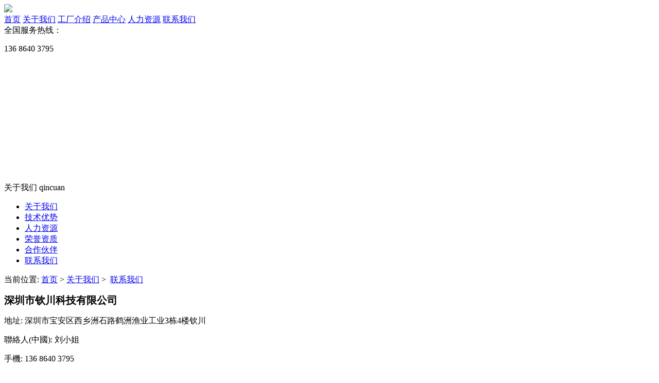

--- FILE ---
content_type: text/html; charset=utf-8
request_url: http://qinchuantech.com/index.php?c=content&a=list&catid=123
body_size: 15661
content:
<!DOCTYPE html>
<html>
<head>
<meta charset="utf-8">
<title>联系我们-关于我们-深圳市钦川科技有限公司</title>
<meta name="keywords" content="联系我们,关于我们,钦川科技有限公司">
<meta name="description" content="钦川科技有限公司">

<link rel="stylesheet" type="text/css" href="/views/new/css/css.css">  
<link rel="shortcut icon" href="/favicon.ico" type="image/x-icon" />
</head>
<body>

<!--头部开始-->
<div class="nav">

    <div class="main">

        <div class="logo">

                <a href=""><img src="/views/new/images/20160710113135_5187.png" width="180"/></a>

        </div>

        <div class="nav_right">

    
 <a href="/"    >首页</a>
        
        
        
        
            <a  href="/index.php?c=content&a=list&catid=84"   class="nav_on"  >关于我们</a>



         
        
        
        
            <a  href="/index.php?c=content&a=list&catid=179"  >工厂介绍</a>



         
        
        
        
            <a  href="/index.php?c=content&a=list&catid=81"  >产品中心</a>



         
        
        
        
            <a  href="/index.php?c=content&a=list&catid=177"  >人力资源</a>



         
        
        
        
            <a  href="/index.php?c=content&a=list&catid=123"  >联系我们</a>



                                         
                           

           <div class="logo_r">
							<div class="r">全国服务热线：</div>
							<div class="or">
						
							</div>
							<div class="or1">
							
								<p class="ow1">136 8640 3795</p>
							
							</div>
			</div>
           

                       

        

            <div>


            </div>

        </div>

    </div>

</div>   
<!-- 代码 开始 --><div class="cont_img" style="background: url(uploadfiles/image/201707/20.jpg) no-repeat center;height:235px;"></div>
<div class="invite">
    <div class="main" style="overflow: visible;">
      

 
   <div class="cont_left">
            <div class="invi_top">
                            <span>关于我们</span>
              qincuan
            </div>
               <div class="invi_bottom">
                <ul class="invi_bottom1">
                                       <li>
                        <a href="/index.php?c=content&a=list&catid=117" >关于我们  </a>
                       <div  >
                        
                                                  </div>
                    </li>                        <li>
                        <a href="/index.php?c=content&a=list&catid=121" >技术优势  </a>
                       <div  >
                        
                                                  </div>
                    </li>                        <li>
                        <a href="/index.php?c=content&a=list&catid=177" >人力资源  </a>
                       <div  >
                        
                                                  </div>
                    </li>                        <li>
                        <a href="/index.php?c=content&a=list&catid=161" >荣誉资质  </a>
                       <div  >
                        
                                                  </div>
                    </li>                        <li>
                        <a href="/index.php?c=content&a=list&catid=160" >合作伙伴  </a>
                       <div  >
                        
                                                  </div>
                    </li>                        <li>
                        <a href="/index.php?c=content&a=list&catid=123"  class="x_on">联系我们  </a>
                       <div  style="display: block;" >
                        
                                                  </div>
                    </li>  
                                    
                                    
                </ul>
            </div>      
              </div>        <div class="cont_right">
            <div class="cont_r_top">
                <span>当前位置:</span>
                <a  href="/">首页</a> <a>></a> <a href="/index.php?c=content&a=list&catid=84" title="关于我们">关于我们</a> &gt;&nbsp;&nbsp;<a href="/index.php?c=content&a=list&catid=123" title="联系我们">联系我们</a>            </div>
                       <p>
	<span style="font-size:20px;"><strong>深圳市钦川科技有限公司</strong></span> 
</p>
<p>
	地址: 深圳市宝安区西乡洲石路鹤洲渔业工业3栋4楼钦川
</p>
<p>
	聯絡人(中國): 刘小姐
</p>
<p>
	手機: 136 8640 3795
</p>
<p>
	QQ: 2371046381
</p>
<p>
	邮箱：engineer@qinchuantech.com.hk
</p>
<p>
	<br />
</p>
<p>
	<br />
</p>            <!--文章内容分页 begin-->
            
   
        </div>
    </div>
</div>









<!--==============底部==============-->
<div class="footer">

    <div class="main">

                			

               
        <div class="footer_f1">

            <span ><a style="color:White;" href="/index.php?c=content&a=list&catid=84">关于我们</a></span>

						<a href="/index.php?c=content&a=list&catid=117">关于我们</a>
												<a href="/index.php?c=content&a=list&catid=121">技术优势</a>
												<a href="/index.php?c=content&a=list&catid=177">人力资源</a>
												<a href="/index.php?c=content&a=list&catid=160">合作伙伴</a>
												<a href="/index.php?c=content&a=list&catid=161">荣誉资质</a>
												<a href="/index.php?c=content&a=list&catid=123">联系我们</a>
						                        

        </div> 			
 
        <div class="footer_f1">

            <span ><a style="color:White;" href="/index.php?c=content&a=list&catid=179">工厂介绍</a></span>

						<a href="/index.php?c=content&a=list&catid=180">包装</a>
												<a href="/index.php?c=content&a=list&catid=181">工厂外表</a>
												<a href="/index.php?c=content&a=list&catid=182">機械設備</a>
												<a href="/index.php?c=content&a=list&catid=183">运输队伍</a>
						                        

        </div> 			
 
        <div class="footer_f1">

            <span ><a style="color:White;" href="/index.php?c=content&a=list&catid=81">产品中心</a></span>

						<a href="/index.php?c=content&a=list&catid=188">ECU编程仪</a>
												<a href="/index.php?c=content&a=list&catid=189">ELM327 OBD系列</a>
												<a href="/index.php?c=content&a=list&catid=190">vgate 系列</a>
												<a href="/index.php?c=content&a=list&catid=191">电池检测管理逆变器</a>
												<a href="/index.php?c=content&a=list&catid=192">功能性OBD</a>
												<a href="/index.php?c=content&a=list&catid=193">功能性产品</a>
												<a href="/index.php?c=content&a=list&catid=194">品牌诊断仪</a>
												<a href="/index.php?c=content&a=list&catid=195">汽车检测诊断仪</a>
												<a href="/index.php?c=content&a=list&catid=196">汽车线材</a>
												<a href="/index.php?c=content&a=list&catid=197">USB</a>
						                        

        </div> 			
 
        <div class="footer_f1">

            <span ><a style="color:White;" href="/index.php?c=content&a=list&catid=177">人力资源</a></span>

						
						<a href="/index.php?c=content&a=list&catid=177">人力资源</a>
						
                                  	
                        

        </div> 			
 
        <div class="footer_f1">

            <span ><a style="color:White;" href="/index.php?c=content&a=list&catid=123">联系我们</a></span>

						
						<a href="/index.php?c=content&a=list&catid=123">联系我们</a>
						
                                  	
                        

        </div> 			
                
    </div>
</div>  






<div class="foot">

    <div class="main">

        <p><span style="color: rgb(169, 169, 169); font-family: &#39;Microsoft YaHei&#39;; font-size: 12px; line-height: 40px; text-align: center; background-color: rgb(41, 42, 43);">Copyright © 2021 钦川科技有限公司 All rights reserved&nbsp;</span><span style="color: rgb(169, 169, 169); font-family: &#39;Microsoft YaHei&#39;; font-size: 12px; line-height: 40px; text-align: center; background-color: rgb(41, 42, 43);">&nbsp;技术支持：</span><a href="http://www.dglize.com/" target="_blank" style="margin: 0px; padding: 0px; border: 0px; outline: none; color: rgb(169, 169, 169); text-decoration: none; font-family: &#39;Microsoft YaHei&#39;; font-size: 12px; line-height: 40px; text-align: center; white-space: normal; background-color: rgb(41, 42, 43);">丽泽网络</a></p>
       
    </div>

</div>

<!--<div class="footer">

	<div class="main">  

        <div class="footer_right"> 	

                  	<a href="/"><img src="/views/new/images/lps_27.gif" />

           

            </a>

                    </div>

        <ul class="footer_left"> 	

                                    <li>

            	<strong><a href="index.php?c=content&a=list&catid=81">解决方案提供</a></strong>  

							 
                
    
                              <p><a href="/index.php?c=content&a=list&catid=188">ECU编程仪</a></p>  

                                     
                
    
                              <p><a href="/index.php?c=content&a=list&catid=196">汽车线材</a></p>  

                                     
                
    
                              <p><a href="/index.php?c=content&a=list&catid=195">汽车检测诊断仪</a></p>  

                                     
                
    
                              <p><a href="/index.php?c=content&a=list&catid=194">品牌诊断仪</a></p>  

                                     
                
    
                              <p><a href="/index.php?c=content&a=list&catid=197">USB</a></p>  

                                     
                
    
                              <p><a href="/index.php?c=content&a=list&catid=193">功能性产品</a></p>  

                                     
                
    
                              <p><a href="/index.php?c=content&a=list&catid=192">功能性OBD</a></p>  

                                     
                
    
                              <p><a href="/index.php?c=content&a=list&catid=191">电池检测管理逆变器</a></p>  

                                     
                
    
                              <p><a href="/index.php?c=content&a=list&catid=189">ELM327 OBD系列</a></p>  

                                     
                
    
                              <p><a href="/index.php?c=content&a=list&catid=190">vgate 系列</a></p>  

                                    
                               </li> 

                                                       <li>

            	<strong><a href="index.php?c=content&a=list&catid=84">关于我们</a></strong>  

                                             	 
                
    
                              <p><a href="/index.php?c=content&a=list&catid=117">关于我们</a></p>  

                                     
                
    
                              <p><a href="/index.php?c=content&a=list&catid=121">技术优势</a></p>  

                                     
                
    
                              <p><a href="/index.php?c=content&a=list&catid=177">人力资源</a></p>  

                                     
                
    
                              <p><a href="/index.php?c=content&a=list&catid=161">荣誉资质</a></p>  

                                     
                
    
                              <p><a href="/index.php?c=content&a=list&catid=160">合作伙伴</a></p>  

                                     
                
    
                              <p><a href="/index.php?c=content&a=list&catid=123">联系我们</a></p>  

                                    
                                </li> 

                                                 <li>

                <strong><a href="index.php?c=content&a=list&catid=83">服务支持</a></strong> 
	
                               </li>   

                                               <li>
       <strong><a href="index.php?c=content&a=list&catid=123">联系我们</a></strong>

                                <p><a href="index.php?c=content&a=list&catid=123">联系我们</a></p>  
                             
                 
                   

                                </li>

                                                      <li>
       <strong><a href="index.php?c=content&a=list&catid=114">加入我们</a></strong>

                            
                                 <p><a href="index.php?c=content&a=list&catid=114">加入我们</a></p>   
                 
                   

                                </li>

                                                 <li class="r">         
  <strong><a href="index.php?c=content&a=list&catid=112">新闻动态</a></strong> 

                                     <p><a href="index.php?c=content&a=list&catid=112">企业新闻</a></p>  

         

                            </li> 

                                </ul>

    </div>

</div>-->
<!--
<div id="rightArrow" style="right: 170px; background-position: 0px 0px;"><a href="javascript:;" title="在线客户"></a></div>
<div id="floatDivBoxs"style="right:0px;">
  <div class="floatDtt">在线客服</div>
  <div class="floatShadow" >
    <ul class="floatDqq">
      <li><a target="_blank" href="tencent://message/?uin=2371046381&Site=sc.chinaz.com&Menu=yes"><img src="/views/new/images/qq.png" align="absmiddle">在线客服1号</a></li>
      <li><a target="_blank" href="tencent://message/?uin=&Site=sc.chinaz.com&Menu=yes"><img src="/views/new/images/qq.png" align="absmiddle">在线客服2号</a></li>
      <li><a target="_blank" href="tencent://message/?uin=&Site=sc.chinaz.com&Menu=yes"><img src="/views/new/images/qq.png" align="absmiddle">在线客服3号</a></li>
    </ul>
    <div class="floatDtxt">热线电话</div>
    <div class="floatDtel" style="    font-size: 20px;
    font-family: Impact;"> 136 8640 3795<br></div>
    <div class="floatImg"><img src="uploadfiles/image/201709/45.png" width="100%">微信公众账号</div>
  </div>
  <div class="floatDbg"></div>
</div><script>
$(function(){
	var flag=0;
	$('#rightArrow').on("click",function(){
		if(flag==1){
			$("#floatDivBoxs").animate({right: '-175px'},300);
			$(this).animate({right: '-5px'},300);
			$(this).css('background-position','-50px 0');
			flag=0;
		}else{
			$("#floatDivBoxs").animate({right: '0'},300);
			$(this).animate({right: '170px'},300);
			$(this).css('background-position','0px 0');
			flag=1;
		}
	});
});
</script>

<div style="display:none"><script type="text/javascript">var cnzz_protocol = (("https:" == document.location.protocol) ? " https://" : " http://");document.write(unescape("%3Cspan id='cnzz_stat_icon_1264979842'%3E%3C/span%3E%3Cscript src='" + cnzz_protocol + "s19.cnzz.com/z_stat.php%3Fid%3D1264979842%26show%3Dpic' type='text/javascript'%3E%3C/script%3E"));</script></div>-->
</body>
</html>

